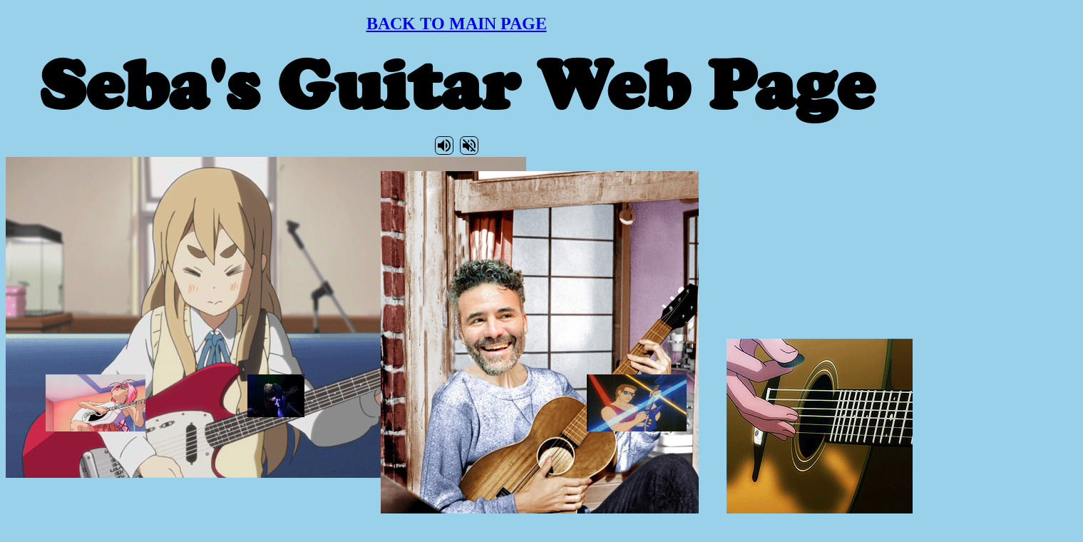

--- FILE ---
content_type: text/html; charset=utf-8
request_url: https://sebamacchia.github.io/micro-sites/guitar/index.html
body_size: 1004
content:
<!DOCTYPE html>
<html lang="en">
  <head>
    <meta charset="UTF-8" />
    <meta http-equiv="X-UA-Compatible" content="IE=edge" />
    <meta name="viewport" content="width=device-width, initial-scale=1.0" />
    <link
      rel="apple-touch-icon"
      sizes="180x180"
      href="images/apple-touch-icon.png"
    />
    <link
      rel="icon"
      type="image/png"
      sizes="32x32"
      href="images/favicon-32x32.png"
    />
    <link
      rel="icon"
      type="image/png"
      sizes="16x16"
      href="images/favicon-16x16.png"
    />
    <link rel="manifest" href="/site.webmanifest" />
    <meta name="author" content="Gerardo Catalas" />
    <meta name="copyright" content="https://www.catalasjuin.com" />
    <meta name="description" content="The world's greatest website." />
    <meta
      name="keywords"
      content="simpsons, homero, mr x, homer's web page, señor x, sitio web de homero"
    />
    <meta
      property="og:url"
      content="https://www.catalasjuin.com/homerswebpage"
    />
    <meta property="og:type" content="website" />
    <meta
      property="og:title"
      content="Homer's Web Page | The world's greatest website"
    />
    <meta property="og:description" content="The world's greatest website." />
    <meta property="og:image" content="images/homero.jpg" />
    <meta
      name="twitter:title"
      content="Homer's Web Page | The world's greatest website"
    />
    <meta name="twitter:description" content="The world's greatest website." />
    <meta
      name="twitter:image"
      content="/homerswebpage/src/imagenes/homero.jpg"
    />
    <meta name="twitter:card" content="summary" />
    <link rel="stylesheet" media="screen" href="css/estilos.css" />
    <link href="css/icon.css" rel="stylesheet" />
    <!-- Global site tag (gtag.js) - Google Analytics -->
    <script async src="js_1"></script>
    <script>
      window.dataLayer = window.dataLayer || [];
      function gtag() {
        dataLayer.push(arguments);
      }
      gtag("js", new Date());

      gtag("config", "G-BJRM8MSK1B");
    </script>
    <title>Homer's Web Page | The world's greatest website</title>
  </head>
  <body>
    <header>
      <audio
        src="media/audio.mp3"
        loop
        controls
        style="display: none;"
        id="audio"
      ></audio>
      <h2>
        <a href="../../index.html">BACK TO MAIN PAGE</a>
      </h2>
      <h1>Seba's Guitar Web Page</h1>
      <span onclick="document.getElementById('audio').play()"
        ><i class="material-icons">volume_up</i></span
      >
      <span
        onclick="document.getElementById('audio').pause()"
        style="margin-left: 5px;"
        ><i class="material-icons">volume_off</i></span
      >
    </header>
    <div class="grid-container">
      <!-- Columna 1 -->
      <div class="reloj1">
        <img src="images/guitar15.gif" alt="" />
      </div>
      <div class="gusano1">
        <img src="images/guitar13.gif" alt="" />
      </div>
      <div class="tostadora2">
        <img src="images/guitar13.gif" alt="" />
      </div>
      <div class="campana1">
        <img src="images/guitar12otto.gif" alt="" />
      </div>
      <div class="gusano2">
        <img src="images/guitar11.gif" width="90px" alt="" />
      </div>

      <!-- Columna 2 -->
      <div class="tostadora1">
        <img src="images/guitar10.gif" width="80px" alt="" />
      </div>
      <div class="boca1">
        <img src="images/guitar9.gif" alt="" />
      </div>
      <div class="reloj2">
        <img src="images/guitar8.gif" alt="" />
      </div>
      <div class="gusano3">
        <img src="images/guitar7.gif" width="90px" alt="" />
      </div>

      <!-- Columna 3 -->
      <div class="jebus" style="width: auto; height: auto;">
        <img src="images/sebaplaying.png" alt="" style="padding: 20px;" />
      </div>
      <div class="contador"></div>

      <!-- Columna 4 -->
      <div class="gusano4">
        <img src="images/guitar1.gif" width="90px" alt="" />
      </div>
      <div class="campana2">
        <img src="images/guitar12otto.gif" alt="" />
      </div>
      <div class="tostadora4">
        <img src="images/guitar4.gif" alt="" />
      </div>

      <!-- Columna 5 -->
      <div class="tostadora3">
        <img src="images/guitar5.gif" alt="" />
      </div>
      <div class="boca2">
        <img src="images/guitar6.gif" alt="" />
      </div>
      <div class="reloj3">
        <img src="images/reloj.gif" alt="" />
      </div>
    </div>
  </body>
</html>


--- FILE ---
content_type: text/css; charset=utf-8
request_url: https://sebamacchia.github.io/micro-sites/guitar/css/estilos.css
body_size: 346
content:
body{background-color:#99d1ea;text-align:center}span i{font-size:12px;cursor:pointer;border:1px solid #000;border-radius:25%;text-shadow:#fff}.grid-container{width:100%;display:grid;grid-template-columns:20% 20% 20% 20% 20%;grid-template-rows:20% 20% 20% 20% 20%;gap:0 0;grid-template-areas:"reloj1 . jebus . ." "gusano1 tostadora1 jebus gusano4 tostadora3" "tostadora2 boca1 jebus campana2 boca2" "campana1 reloj2 jebus tostadora4 reloj3" "gusano2 gusano3 contador link link"}.reloj1{grid-area:reloj1}.gusano1{grid-area:gusano1}.gusano1 img{width:140px;height:80px}.tostadora2{grid-area:tostadora2}.campana1{grid-area:campana1;text-align:right}.gusano2{grid-area:gusano2}.gusano2 img{width:140px;height:80px}.tostadora1{grid-area:tostadora1}.boca1{grid-area:boca1}.reloj2{grid-area:reloj2;text-align:right}.reloj2 img{width:70px}.gusano3{grid-area:gusano3;text-align:right}.gusano3 img{width:140px;height:80px}.jebus{grid-area:jebus}.contador{grid-area:contador}.gusano4{grid-area:gusano4}.gusano4 img{width:140px;height:80px}.campana2{grid-area:campana2}.tostadora4{grid-area:tostadora4}.tostadora4 img{width:120px}.link{grid-area:link;font-size:14px}.tostadora3{grid-area:tostadora3;margin-top:-50px}.boca2{grid-area:boca2;margin-top:-40px}.boca2 img{width:120px}.reloj3{grid-area:reloj3}@media all and (-ms-high-contrast:none){.grid-container{width:100%;display:-ms-grid;-ms-grid-columns:20% 20% 20% 20% 20%;-ms-grid-rows:20% 20% 20% 20% 20%}.gusano1{-ms-grid-row:2;-ms-grid-row-span:1;-ms-grid-column:1;-ms-grid-column-span:1}.reloj1{-ms-grid-row:1;-ms-grid-row-span:1;-ms-grid-column:1;-ms-grid-column-span:1}.tostadora1{-ms-grid-row:2;-ms-grid-row-span:1;-ms-grid-column:2;-ms-grid-column-span:1}.tostadora2{-ms-grid-row:3;-ms-grid-row-span:1;-ms-grid-column:1;-ms-grid-column-span:1}.boca1{-ms-grid-row:3;-ms-grid-row-span:1;-ms-grid-column:2;-ms-grid-column-span:1}.campana1{-ms-grid-row:4;-ms-grid-row-span:1;-ms-grid-column:1;-ms-grid-column-span:1}.reloj2{-ms-grid-row:4;-ms-grid-row-span:1;-ms-grid-column:2;-ms-grid-column-span:1}.gusano2{-ms-grid-row:5;-ms-grid-row-span:1;-ms-grid-column:1;-ms-grid-column-span:1}.gusano3{-ms-grid-row:5;-ms-grid-row-span:1;-ms-grid-column:2;-ms-grid-column-span:1}.gusano4{-ms-grid-row:2;-ms-grid-row-span:1;-ms-grid-column:4;-ms-grid-column-span:1}.campana2{-ms-grid-row:3;-ms-grid-row-span:1;-ms-grid-column:4;-ms-grid-column-span:1}.tostadora3{-ms-grid-row:2;-ms-grid-row-span:1;-ms-grid-column:5;-ms-grid-column-span:1}.boca2{-ms-grid-row:3;-ms-grid-row-span:1;-ms-grid-column:5;-ms-grid-column-span:1}.tostadora4{-ms-grid-row:4;-ms-grid-row-span:1;-ms-grid-column:4;-ms-grid-column-span:1}.reloj3{-ms-grid-row:4;-ms-grid-row-span:1;-ms-grid-column:5;-ms-grid-column-span:1}.contador{-ms-grid-row:5;-ms-grid-row-span:1;-ms-grid-column:3;-ms-grid-column-span:1}.jebus{-ms-grid-row:1;-ms-grid-row-span:4;-ms-grid-column:3;-ms-grid-column-span:1}}@font-face{font-family:'Cooper Black Regular';font-style:normal;font-weight:400;src:local('Cooper Black Regular'),url(../fonts/coopbl.woff) format('woff')}@media (max-width:540px){h1{font-family:'Cooper Black Regular';font-weight:700;font-size:38px}.grid-container{width:100%}.reloj1 img{width:40px;margin-top:20px}.gusano1 img{width:60px;margin-top:-10px}.tostadora2 img{width:70px;margin-top:-10px}.campana1 img{width:50px;margin-top:-10px}.gusano2 img{width:60px;margin-top:-10px}.tostadora1 img{width:60px;margin-top:-10px}.boca1 img{width:80px;margin-top:-10px}.reloj2 img{width:50px;margin-top:-10px}.gusano3 img{width:60px;margin-top:-10px}.jebus img{width:110px;margin-top:50px}.gusano4 img{width:50px}.campana2 img{width:50px}.tostadora4 img{width:80px}.tostadora3 img{width:70px}.boca2 img{width:80px}.reloj3 img{width:40px}}@media (min-width:541px) and (max-width:1199px){h1{font-family:'Cooper Black Regular';font-weight:700;font-size:60px}}@media (min-width:1200px){h1{font-family:'Cooper Black Regular';font-weight:700;font-size:100px;line-height:10px}}